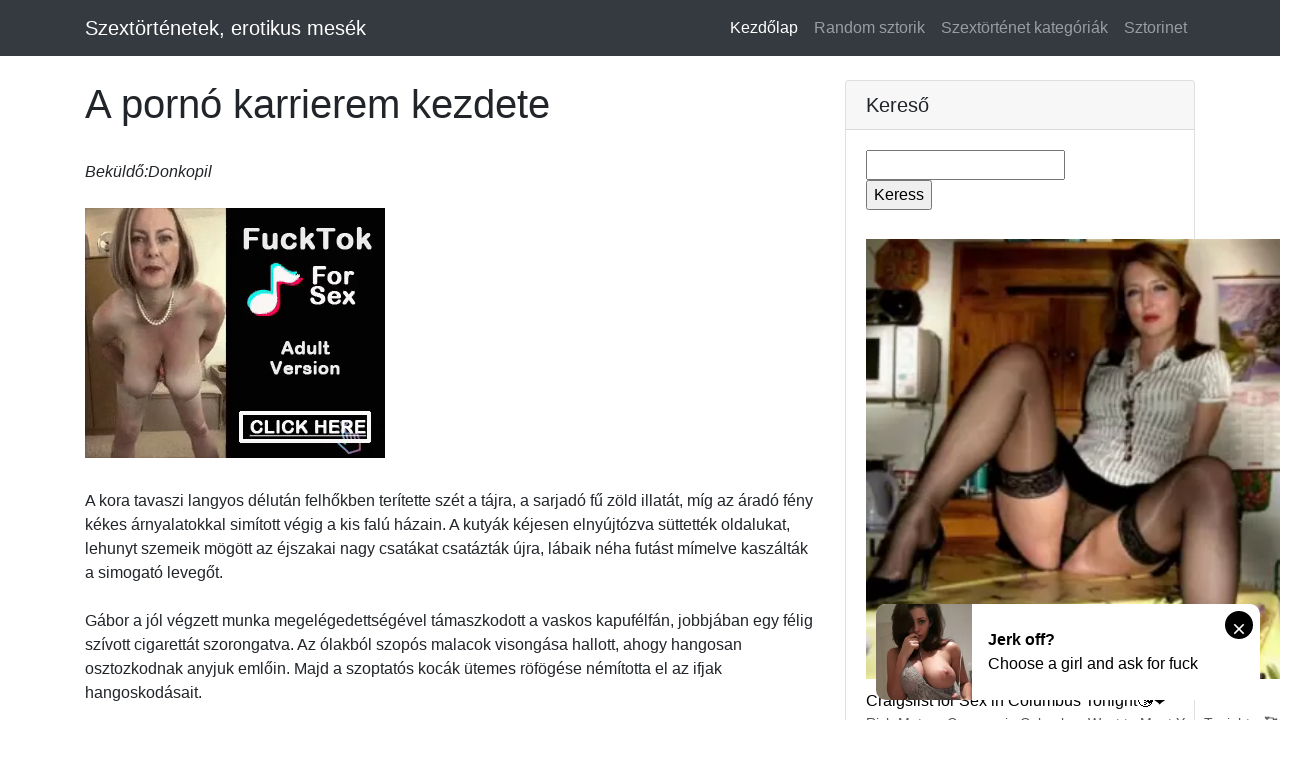

--- FILE ---
content_type: text/html; charset=UTF-8
request_url: https://szextortenetek.top/index.php?s=szex&k=782&sor=
body_size: 27344
content:

<!DOCTYPE html>
<html lang="hu">

<head>
 
 

  <head>

<meta http-equiv="Content-Type" content="text/html; charset=UTF-8" />
<meta http-equiv="Content-Language" content="hu"/> <meta name="age" content="18">
<meta name="description" content="A legjobb és legvadabb szex történetek a mobilodra. XXX sztorik, és erotika."/>
<meta name="keywords" content="történetek,szex,mellesleg,xxx,pornó,szex,adult,18+"/>
 <meta name="viewport" content="width=device-width, initial-scale=1, shrink-to-fit=no">
   <link href="css/age-verification.css" rel="stylesheet">
<link rel="icon"  type="image/png"  href="myicon.png" />
 <title>A pornó karrierem kezdete | Szex történetek</title>
  <!-- Bootstrap core CSS -->
  <link href="vendor/bootstrap/css/bootstrap.min.css" rel="stylesheet">

  <!-- Custom styles for this template -->
  <link href="css/blog-post.css" rel="stylesheet">

</head>

<body>

  <!-- Navigation -->
  <nav class="navbar navbar-expand-lg navbar-dark bg-dark fixed-top">
    <div class="container">
      <a class="navbar-brand" href="index.php">Szextörténetek, erotikus mesék</a>
      <button class="navbar-toggler" type="button" data-toggle="collapse" data-target="#navbarResponsive" aria-controls="navbarResponsive" aria-expanded="false" aria-label="Toggle navigation">
        <span class="navbar-toggler-icon"></span>
      </button>
      <div class="collapse navbar-collapse" id="navbarResponsive">
        <ul class="navbar-nav ml-auto">
          <li class="nav-item active">
            <a class="nav-link" href="index.php">Kezdőlap
              <span class="sr-only">(current)</span>
            </a>
          </li>
          <li class="nav-item">
            <a class="nav-link" href="index.php?s=eh">Random sztorik</a>
          </li>
          <li class="nav-item">
            <a class="nav-link" href="index.php?s=tag">Szextörténet kategóriák</a>
          </li>
          <li class="nav-item">
            <a class="nav-link" href="https://sztorinet.hu">Sztorinet</a>
          </li>
        </ul>
      </div>
    </div>
  </nav>

  <!-- Page Content -->
  <div class="container">

    <div class="row">

      <!-- Post Content Column -->
      <div class="col-lg-8">

   <br>      <h1>A pornó karrierem kezdete</h1><br><i>Beküldő:Donkopil</i><br>  <br><script type="text/javascript">
var ad_idzone = "2531439",
	 ad_width = "300",
	 ad_height = "250";
</script>
<script type="text/javascript" src="https://ads.exosrv.com/ads.js"></script>
<noscript><a href="https://main.exosrv.com/img-click.php?idzone=2531439" target="_blank"><img src="https://syndication.exosrv.com/ads-iframe-display.php?idzone=2531439&output=img&type=300x250" width="300" height="250"></a></noscript><br>  <br>A kora tavaszi langyos délután felhőkben terítette szét a tájra, a sarjadó fű zöld illatát, míg az áradó fény kékes árnyalatokkal simított végig a kis falú házain. A kutyák kéjesen elnyújtózva süttették oldalukat, lehunyt szemeik mögött az éjszakai nagy csatákat csatázták újra, lábaik néha futást mímelve kaszálták a simogató levegőt.<br />
<br />
Gábor a jól végzett munka megelégedettségével támaszkodott a vaskos kapufélfán, jobbjában egy félig szívott cigarettát szorongatva. Az ólakból szopós malacok visongása hallott, ahogy hangosan osztozkodnak anyjuk emlőin. Majd a szoptatós kocák ütemes röfögése némította el az ifjak hangoskodásait.<br />
<br />
Tizenkét koca szoptatott egyszerre.<br />
<br />
A farm többi épületében is nyugodtan, jóllakottan feküdtek az állatok a friss, jó szagú alomban.<br />
<br />
A férfit kellemes érzés töltötte el ezen a délutánon. Állatai, mind szépen, egészségben gyarapodnak, a tavasz már visszavonhatatlanul birtokba vette a természetet. Jól érezte magát, amióta megszabadult attól a rettenetes asszonytól, aki szívta a vérét, akinek soha semmi nem volt elég jó, aki ? talán ? még soha életében nem volt igazán szerelmes, akivel még ágyba bújni sem volt felhőtlen öröm, már ha néha-néha sor is került rá.<br />
<br />
Azóta magányosan élt. Ha nagyon ?olyanja volt?, be-becsalt magához egy-egy falubeli lányt, de szeretni elfelejtett, elfelejtette vele az az asszony. Már túl volt a negyvenedik születésnapján is. Meg sem ünnepelte.<br />
<br />
- Mi ezen az ünnepelni való? ? kérdezett vissza, ha valaki netán erre terelte a szót.<br />
<br />
Gábor nem volt kimondottan szép férfi, de ha belenézett egy szerelemre éhes nő szemébe, akkor az, ebből a tekintetből érezhette, hogy tőle gyengédségre, őszinteségre számíthat. Csodálkozott is rajta jó néhányszor, hogy fiatal korában mennyit kellett küzdenie, mire egy lány beengedte a lábai közé, manapság meg, majdnem hogy kedvére válogathat a lányok és az asszonyok legtöbbjében.<br />
<br />
Gábor mélán bámult végig a földes úton, amely csak a kocsik vágta csapákkal jelezte ezen mivoltát, és a néhány, kis parasztházat megkerülve úgy fordult a távoli domb felé, mintha csak egy, hazafelé ballagtában fütyörésző kondásgyerek volna. Ritka erre a sétálgató ember. Még ritkább az a jelenség, ami a férfi tekintetét az út északi vége felé vonzotta. Oda, ahol az utolsó aszfaltos utcából leválik ez a faluvégi dűlő, amely a farm előtt végigbaktatva, odébb már csak két aprócska házat talál.<br />
<br />
A távolban egy bakfis-lány nyúlánk alakja készült előrajzolódni. Egy idegené, akit még nem látott erre, és aki egykedvű, poroszkáló tempóban lépegetett, lassan közeledve.<br />
<br />
Gábor egy utolsót szippantott a cigarettáján, hogy teljes zavartalanságban figyelhesse a közeledőt.<br />
<br />
A lány sudár alakját éj-fekete haj övezte, amelyet nem kötött fel, mint ahogy afféle bakfisok szokták, hanem lazán hagyta a válla mögé ereszkedni. Iskolatáskát cipelt a hátán, amolyan barna műbőrt, és gyermeki mosollyal mosolygott. Ártatlan, nagy szemekkel nézett Gáborra, ahogy elment mellette szótlanul, egy makulát sem megszeppenve a férfi nézésétől, pedig az le nem vette róla a tekintetét, hanem inkább, pár lépés után, pajkosan visszafordulva a rá bámuló szemek közé nevetett. Sugárzott az arca, ahogy szép ívű ajkai szétfutottak hibátlan fogsora elöl és barna, nagy szemei is kuncogtak a meghökkent férfi láttán.<br />
<br />
Gábor torkában elakadt a megkezdett nyelés, mert ez a mozdulat egyáltalán nem egy iskolás kislány gesztusa volt. Ebből a mozdulatból, ebből a nevetésből sütött a kihívás, egy nő incselkedő kihívása.<br />
<br />
Az odaforduló test domborodó vonalai, a vállak takarásából előbújó asszonyosan telt mellek sziluettje és a gátlásoktól mentesen kibuggyanó kacagás izzott az erotikától.<br />
<br />
A férfi nem tudott szabadulni az élménytől, lecövekelve bámult a lány után. Tekintetével kísérte minden mozdulatát.<br />
<br />
A tünemény befordulva az utolsó ház kapuján még egyszer visszanézett, aztán eltűnt a hajlékot övező bokrok takarásában.<br />
<br />
A férfi magára maradt az élményével.<br />
<br />
Ki ez a lány? Honnan került ide a semmiből? Hány éves? Talán 15? Még iskolába jár, talán nyolcadikos lehet? ? sorjáztak agyában a kérdések, és nem mert arra gondolni, amit érzett. Nem mert arra a vágyra gondolni, ami megérintette, amikor a lány olyan incselkedően visszanevetett rá.<br />
<br />
II.<br />
<br />
Másnap reggelre sikerült magától elhessegetni a lány látásának félelmes gondolatokat ébresztő élményét.<br />
<br />
Aznap különös gondossággal tette a dolgát. A vályúkat a szokásosnál is tisztábbra mosta, az etetésnél még gondosabban ügyelt, hogy minden szoptatós koca az őt megillető adagot kapja. Mégis nyugtalankodni kezdett, mikor a déli harangszó kondulásai végigfutottak a falu házai közt, ki a kis utcákon a mezőre és szétterültek a távolban kéklő erdő fölött.<br />
<br />
Ahogy kúszott előre a délután, úgy nőtt lelkében a zaklatottság. Mind gyakrabban tekintgetett ki az útra, nem jár-e arra valaki, nem ismétlődik-e meg a tegnapi álom. Annyira lehetetlennek, hihetetlennek és távolinak tűnt ez a tegnapi jelenés, hogy nem is lehetett valóságnak gondolni.<br />
<br />
- Talán az utolsó házban lakó idős házaspár unokája lehet. Pár napra jöhetett látogatóba. De miért volt rajta az iskolatáska?<br />
<br />
Nem állt össze a kép!<br />
<br />
- Nem is szép ez a lány!- gondolta azután.<br />
<br />
- Igen! Talán az arca nem olyan, amire azt szoktuk mondani, hogy szép, de a szeme, az ajkai, a tekintete, az alakja, a mozdulatai. És az a nevetés! Igen! Az a nevetés, ami egy szempillantás alatt ártatlan kislányból érett nővé varázsolta és izzó erotikával töltötte meg az egész lényét. Ez olyan meghökkentő varázslat volt a férfi számára, mintha a szemei előtt egy hófehér liliom, izzó, vörös rózsává változott volna.<br />
<br />
Ahogy telt az idő és a lány alakja csak nem tűnt fel az út fordulójában, Gábor háborgó gondolatai úgy csillapultak, úgy kezdték mind inkább, a tegnapi jelenést az álmok birodalmaként értékelni.<br />
<br />
A megszokott rend szerint tette a dolgát és csak akkor pillantott az út felé, ha munkája közben az egyik épületből, valamelyik másikba kellett átmennie.<br />
<br />
Ám, amikor éppen a vemhes kocák szállásáról lépett az udvarra és tekintete önkéntelenül is az út felé tévedt, meglátta a lányt, amint éppen az ólak előtt megy el.<br />
<br />
Tekintetük nem találkozott. Mire Gábor kisietett a kapuig, hogy az istállóépületek takarásából kiláthasson az utcára, már csak egy perce maradt, míg a távolodó alak el nem tűnt a bokrok zöldje mögött.<br />
<br />
Aztán így teltek a napok, hetek, sőt már a hónapok, mire a május hava is majdnem betelt, hogy minden nap várta a lányt. Nézték egymást és mosolyogtak egyetlen szó nélkül.<br />
<br />
A férfinak kellemes volt ez az érzés, ez a mindennapi szótlan találkozás, ennek a bájos lánynak a látványa, a mosolya. Hisz? meglett férfi volt már, nem álmodozhatott komolyan ilyen kislányok szerelméről. Ezt tudva, nem is szólította meg. Megelégedett annyival, hogy dolga végeztével, délutánonként elgyönyörködött a lány látványában. Minden nap kapott egy biztató mosolyt, egy kedves, simogató tekintetet.<br />
<br />
Nem mert és nem is akart többet, hiszen tökéletesen tisztában volt vele, hogy mind az erkölcs, mind a törvény elítélné, ha közeledne.<br />
<br />
A mindennapi, szótlan találkozások, mégis valami borzongatóan izgalmas érzéssel töltötték el. Ezt nem tudná szerelemnek nevezni, mert nem olyan volt, mint amikor egy-egy asszonyt szeretett. A túláradó szeretet és a féltés inkább betöltötte a gondolatait, mint a vágy.<br />
<br />
Piszkosnak is érezte magát néha kissé, amikor előfordult, hogy a lány mosolyára, bizony vér tódult az alsótestébe. Elképzelni sem tudta volna, hogy e mögött a szűzi, ártatlan mosoly mögött ugyan olyan buja vágy is lehet, mint amit maga is érez néha, amikor a tekintetük összetalálkozik.<br />
<br />
Biztos volt benne, hogy ez a viselkedés, a lány részéről csak ártatlan, kis játék, amolyan szárnypróbálgatás, és valójában fogalma sem lehet, hogy mit is válthat ki mindez a férfiból.<br />
<br />
Meg volt győződve róla, hogy a lány semmit sem érez abból az erotikus feszültségből, ami köztük kialakult, és őt magát kínozza.<br />
<br />
Úgy gondolta, hogy ezt, mind csak az ő túlfűtött érzései magyarázzák bele azokba a felejthetetlen kacajokba, amik valószínűleg nem is kihívó kacérkodásként röpültek feléje, hanem csak egy ártatlan kislány nőiességének önkéntelen, szándékolatlan feltörései.<br />
<br />
III.<br />
<br />
Valószínűleg még hosszú ideig maradtak volna ennyiben a dolgok, ha éppen nem keresik meg Gábort egy új szerződéssel, amely teljesítéséhez azonnal új férőhelyet kellett keresnie, és ha ezt nem éppen a lány nagyszüleinek szomszédságában sikerült volna bérelnie. De így alakult, és már pár nap múlva minden reggel-este egy-egy félórát kellett az új bérleményben elhelyezett állatainak az ellátására fordítania.<br />
<br />
Már az első este is látta a lányt, amint a baromfiudvarban tüsténkedett. Most hallotta meg először a hangját, amint a tyúkokat tessékelte be az ólba. Ez a hang, a férfi amúgy is felbolydult érzékeire elemi erővel hatott, ekkor érezte először, hogy szerelmes. Ezt a hangot a szeplőtelen ártatlanság és a buja erotika, valami meghatározhatatlanul felkavaró elegyeként érzékelte. Olyan bódító volt, mint azok a kihívó kacagások.<br />
<br />
Másnap szándékosan úgy időzítette a dolgait, hogy ő is akkor tegyen-vegyen valamit az udvar hátsó részében, amikor a lány is a baromfiak ellátásával foglalatoskodik.<br />
<br />
Beszélgetést kezdeményezni, ugyan nem mert, de szeme sarkából figyelte, mit tesz ez a tündér, ha meglátja őt.<br />
<br />
Amint a lány felnézett, és felismerte, hogy kit is lát a szomszéd udvarban, egyáltalán nem jött zavarba, hanem hangos csókolomot köszönt a kerítésen át, a nála huszonöt évvel idősebb férfinek.<br />
<br />
- Szia! Hát? Azért nem kellene csókolomot köszönnöd ? válaszolt Gábor.<br />
<br />
- Hát, mit? ? jött azonnal a nyílt kérdés.<br />
<br />
- Nem tudom. Talán jó napot, vagy most már inkább jó estét, de nyugodtan mondhatod azt is, hogy szia, hiszen régóta ismerjük már egymást.<br />
<br />
- Igen! Én sok mindent tudok magáról, de maga nagyon keveset tud rólam. Talán még a nevemet sem tudja!<br />
<br />
- Igazad van! Tényleg nem tudom. Hogy hívnak?<br />
<br />
- Erika.<br />
<br />
- Engem Gábornak.<br />
<br />
- Tudom! ? válaszolta a lány, miközben kis kapájával munkát mímelve közeledett a kerítés felé, amely mögött Gábor ugyancsak munkát mímelve éppen azzal foglalatoskodott, hogy egy zsák tápot két zsákba osszon szét.<br />
<br />
- És hogy-hogy itt laksz? Régebben soha sem láttalak. ? fordult a férfi a lány felé, aki már egészen a kerítésig ért a kapálással.<br />
<br />
- Elváltak a szüleim és hazaköltöztünk a Mamáékhoz. Anyám a Nénéméknél lakik, mert a Papámmal is összeveszett, de én maradtam náluk. Már március óta ide járok suliba. - válaszolta őszinte, csengő hangon, de a kerítés mellől nem mozdult.<br />
<br />
Ekkor már Gábor is félbehagyta a munkáját és közelebb lépett a lányhoz.<br />
<br />
- Hányadikos vagy? ? kérdezte.<br />
<br />
- Nyolcadikos, de év vesztes. Nemsokára lesz a tizenhatodik születésnapom. - hangzott a felvilágosítás, olyan részletekre is kitérve, amik ugyan a kérdésben nem foglaltattak benne, de a válaszoló fontosnak gondolta mihamarabb tudatni.<br />
<br />
Gáborban bujkált a kisördög, hogy kiugrassza a nyulat a bokorból és feltette a kérdést:<br />
<br />
- És a fiúkkal hogy állsz?<br />
<br />
- Sajnos, sehogy. Még csak nem is csókolóztam, pedig épp? ideje lenne már. ? hangzott mellbevágóan őszintén, megint csak jóval bővebbre véve a választ, mint azt a kérdés indokolta volna.<br />
<br />
Félnótásnak kellett volna lenni, hogy valaki ne olvassa ki a mondatok mögül a leplezetlen felszólítást. De Gábor nem volt félnótás, bizony ki is kiolvasta. Meg is dermedt tőle. Arcába tolult a vér és tombolt agyában a vágy és az ész harca. Hangtalanul nyögött, lábai remegni kezdtek, ahogy alig hallhatóan kipréselte ajkai között a szavakat:<br />
<br />
- Én, megtaníthatlak, ha akarod.<br />
<br />
- Hát persze! Az jó lenne! ? vágta rá a lány olyan természetes egyszerűséggel, mintha csak rétesből kínálták volna még egy szelettel.<br />
<br />
- Akkor holnap este. Kicsit később, amikor már erősen alkonyodik, itt tudsz lenni? ? kérdezte a férfi, elvágva maga mögött a visszavonulás útját.<br />
<br />
- Itt leszek! ? hangzott a lány szájából az öröm leplezetlenségével odasúgott válasz.<br />
<br />
Ebben a szándékosan halkabbra vett mondatban a szerelmes nő teljes odaadása hevült, olyan őszinte izzással, hogy az szinte összeegyeztethetetlennek tűnt azzal, hogy egy olyan tizenöt éves lány ajkait hagyta el, akinek semmi szerelmi, vagy erotikus tapasztalata nem lehet.<br />
<br />
- Most menj be! Nehogy keressenek! ? zárta le Gábor a beszélgetést, miközben soha ilyen leküzdhetetlen vágyat és soha ilyen leküzdhetetlen zavart nem érzett még életében, mint akkor.<br />
<br />
Talán nem is lelkiismeret furdalás volt az, ami harcolt benne a vágyaival, hiszen egyértelműen úgy érezte, hogy nem lehet a normális szexualitástól eltévelyedett, aki egy ilyen, erotikától és vágytól sugárzó, érett testű lányt kíván, még ha az ilyen fiatal is.<br />
<br />
Mégis elhatározta, hogy megtanítja, ugyan a lányt a pettingre, igyekszik neki minél több izgalmas és élvezetes erotikus élményt szerezni, de a szüzessége tabu marad.<br />
<br />
Lelkiismeretét megnyugtatandó úgy gondolta, ? és majdnem biztos, hogy nem is járt messze az igazságtól ? hogy ha ő nem elégíti ki kontrollált és visszafogott módon Erika, láthatóan tomboló érzékiségét, akkor hamar akad majd erre lelkiismeretlen és gátlástalan vállalkozó, akitől sem gyengédséget, sem féltést, sem szeretetet nem várhat ez a végtelenül nyílt, ebből adódóan eléggé kiszolgáltatott lány.<br />
<br />
Még alig ismerte, de már nagyon-nagyon szerelmesnek érezte magát. A szerelmi érzés hadakozott benne a félelemmel. A reális félelemmel. A reális félelemmel attól, hogy ha ebből kapcsolat lesz és kiderül, akkor senki sem fogja megérteni az ő tiszta érzéseit, az indítékait, mindenki undorító, perverz, pedofil alaknak fogja tartani őt. Senki nem veszi tekintetbe a körülményeket, nem számítanak az érzések, hogy a lány már teljesen fejlett nő testileg, lelkileg egyaránt.<br />
<br />
IV.<br />
<br />
Ahogy közeledett a találkozás órája, úgy kerekedett felül a vágy, és tompultak a kínzó kétségek. Délutáni tennivalóit hamar elvégezte, majd alaposan letussolt, hogy frissen érkezhessen erre a különös, első randevúra.<br />
<br />
Kamaszkora óta, vagy talán, még akkor sem érzett ilyen feszültséget, vágyat, izgalmat, félelmet, mint amikor befordult az utolsó sarkon. A gyomra remegett a felfokozott várakozás izgalmától, a gondolatai szerelemmel és mohó vágyakozással ölelték körül az ő fekete hajú, barna szemű, kicsike tündérét.<br />
<br />
Már erős alkonyat volt, mire kerülő úton elért a kert végéig, ahol már várt rá a lány. A suttogó szia-szia után, Erika lágyan hajolt a férfi füléhez és elhaló hangon kérte:<br />
<br />
- Ne nevess ki, ha nagyon ügyetlen leszek!<br />
<br />
- Nem leszel ügyetlen! Három perc múlva úgy fogsz csókolni, mint az álom. ? nyugtatta meg a férfi. - Először tedd azt, amit én, azután pedig, ami jólesik! Nem kell semmi más, mint merni felszabadultan tenni azt, amit kívánsz, ami jólesik.<br />
<br />
- Rendben. ? súgta a lány és szorosan a férfihoz bújva felajánlotta ajkát élete első csókjához.<br />
<br />
Gábor lassan, a pillanatot elnyújtva hajolt rá a felkínált ajkakra. Félig nyitott fogai közt nyelvével kibújva kereste a lány nyelvét, aki jó érzékkel simult bele a játékba. Fogaik összekoccantak és Erika hamar, ingerkedő játékba kezdett pici, jóízű nyelvével. Peregtek a percek és magával ragadta őket a mámor.<br />
<br />
Gábor, ugyan elhatározta, hogy első alkalommal a csóknál tovább nem megy, de a karjai közt mind inkább feltüzesedő női test vonzása, olyan csábító volt, hogy nem állhatta simogatásai során nem csak Erika nyakszirtjét, nyakát, vállait, karcsú derekát, de feszülő és telt melleit is felkeresni. A lány jól érezhetően beleborzongott a férfikéz érintésébe és mellbimbói nekifeszültek a férfi simogató ujjainak. Egész testében remegni kezdett és Gábor bal kezét lefejtette derekáról, majd szelíden, de egyértelmű utalás gyanánt a combjai közé húzta.<br />
<br />
V.<br />
<br />
A szoknya alatt az alig-kis bugyi nem sokáig állta a férfikéz útját. Gábor ujjai gyakorlottan bújtak alá és siklottak végig a nedves kisajkak között.<br />
<br />
Erika lábai meg-megrogytak, teljes testében remegett. Hanyatt ereszkedve a fűbe, magával húzta a férfit.<br />
<br />
Gábor a vágytól remegő idegekkel térdelt elé.<br />
<br />
Az este homályában csak sejteni vélte Erika szétnyílt combjainak vágyakozó rezdüléseit. Lehasalt a felkínált combok közé, félrehúzta a bugyit és odatapadt ajkával. Az üde, jóízű csók mámorítóan tüzelte érzékeit. Eleinte csak lágyan simítgatta nyelvével a lány kisajkait, csiklóját, majd mind mohóbban csókolta, csókolta, és csókolta.<br />
<br />
A lány egy hangot sem hallatott, de lélegzete el-elakadt, és ahogy a férfi kezeivel egyik-egyik combját tartotta, érezte, hogy azokban az izmok külön-külön életre keltek, remegésekkel és meg-megrándulásokkal kísérve a férfi nyelvének eddig még soha nem érzett, gyönyörtől izgalmas útjait.<br />
<br />
Gábor érzékeit tovább tüzelte, hogy Erika csípője is önálló életre kelt, hasa megfeszült, combjai körbeölelték a férfi izgalomtól izzó arcát, majd a túláradó gyönyör hullámaiban úszva satukét szorították a férfi fejét, ráfeszítve így a forró ajkaira a lány kéjtől lüktető ágyékát.<br />
<br />
A lány lélegzete elállt, minden izma megfeszült, szinte belehalt a gyönyörbe. Több mint egy perc is eltelt talán így, mire hatalmas sóhaj szakadt fel a mellkasából, teste, combjai lassan elernyedtek. Gyengéden magára húzta a férfit és ölelte, csókolta, teljes erejével szorította. Csiklandósan odabújt Gábor füléhez és száját szinte a fülkagylóra tapasztva súgta:<br />
<br />
- Köszönöm!<br />
<br />
A férfi meghatódott a nyíltság, ezen újabb önkéntelen megnyilvánulásán, és maga csodálkozott leginkább, hogy nem kellett harcolnia saját gerjedelme ellen, hanem szeretetteljes csókkal tudta útjára bocsátani a lányt. Sőt még siettetni is, hogy túl hosszú elmaradása nehogy gyanút keltsen az otthoniakban.<br />
<br />
A mámorító élmény a földhöz szögezte. Úgy élte át, ezt az elmúlt órát, mint egy hihetetlen csodát, mint egy nemrég még elképzelhetetlen, elérhetetlen álom megvalósulását. Túláradó, meleg szeretet járta át a lelkét, ha a lány odaadó gyengédségére, vágyinak, szinte szemérmetlenül nyílt vállalására gondolt.<br />
<br />
Persze az érzékeit, testét azért teljesen nem csaphatta be, ez a végsőkig kiélezett erotikus feszültség, amit átélt, zsigereiben, idegeiben tovább izzott, vesszeje mereven állt. Követelte a kielégülést.<br />
<br />
Behunyt szemmel nyúlt utána, felidézve ajkai közt a lány izgalmas ízét, az átélt mámor pillanatait, míg az így elérhető gyönyör el nem öntötte a testét és a kéj rándulásai messze spriccelték a vesszejéből feltörő ondót.<br />
<br />
Bódult eufóriában ringatózva ballagott haza.<br />
<br />
Jól és nyugodtan aludt, de az ébredés nem csak az előző napi boldogság mámorát, hanem a dolgok fékezhetetlenné válásától való félelmet is hozta.<br />
<br />
A férfi megrettent, hogy nem fogja tudni a kijelölt keretek között tartani az eseményeket.<br />
<br />
Ezek a félelmek beárnyékolták az örömét.<br />
<br />
Délutánra már annyira felerősödtek az aggodalmai, hogy bármennyire nehezére esett is, úgy döntött, egyelőre nem találkozik a lánnyal, legalább is olyan esti randira nem.<br />
<br />
Azt nem tudta megelőzni, hogy naponta lássák egymást, hiszen munkája rendszeresen a lány közelébe szólította.<br />
<br />
- Egyelőre nem mélyülünk mélyebbre! ? mondogatta magának.<br />
<br />
Megkeresett egy, már több évtizede vásárolt felvilágosító könyvet, ami ? szerinte ? nagyon jól felépítve, alaposan és teljes nyíltsággal mutatja be az erotikát, a férfi és a nő szerepét és lehetőségeit a kölcsönös örömszerzésben. Ezt a könyvet szándékozott maga helyett átadni a lánynak, hogy tanulmányozza, és majd találkoznak, ha az elméleti felkészülésen túl lesz.<br />
<br />
Lassan teltek a napok. Minden este beszélgettek pár szót munka közben. Nem sokára Erika már naponta figyelmeztette a férfit, hogy ő már mindent megtanult a könyvből. Egyik este elárulta a férfinek azt is, hogy régebben is gyakran, de mostanában már minden este csak önkielégítés után tud elaludni, mert az érzékei olyan mértékben uralkodnak rajta, hogy nem képes máshogy lenyugodni.<br />
<br />
Ezt a beismerést sem volt mindennapi egy alig tizenhat éves lány szájából, főleg Erika szájából hallani, akiből egyébként mindenki számára csak a bájos, gyermeki ártatlanság áradt. Csak az ölelés pillanataiban vált igazi nővé.<br />
<br />
Gábor nem ismert még egy olyan fiatal lányt, aki ártatlanabbnak, szűziesebbnek tűnt, mint Erika, de olyan érett nőt sem, aki nála határozottabban vágyott az ölelésre, és aki nála őszintébben, közvetlenebbül fogalmazta volna meg ezt a vágyát, ha kettesben voltak. Ráadásul mind a két énje őszinte volt.<br />
<br />
Gábor nagy megelégedéssel tapasztalta, hogy ez a tulajdonsága nagy tiszteletet váltott ki iránta a környék fiatalsága körében, akik korábban, inkább lerészegített lányok, diszkó utáni, csoportos szopatásáról híresültek el, mintsem a kortársnőik tiszteletéről. Úgy látszott, Erika tabunak számított köreikben. Többen próbáltak közeledni hozzá, kizárólag félénk tisztelettel. Mindenkivel szóba állt, senkit sem küldött el, és mégsem kellett nemet mondania, mert nem mertek tőle olyat kérni, amire nemet kellett volna mondani.<br />
<br />
VI.<br />
<br />
Gábor, önmagát fékezve, Erika teljesen nyílt, őszinte akaratossággal vágyta a folytatást. A következő találkozásukra már egy langyos júniusi estén került sor.<br />
<br />
Mind ketten remegő gyomorral várták a találkozás pillanatát. Most Gábor érkezett hamarabb. Erikáék kertje végében, az illatozó málnabokrok takarásából lesett az udvar felé, amelyre már sűrű hálóját fonta a szürkület. A ház, egyik hátsó ablakán kandikált ki valamicske fény, egy gyenge lámpácska pislákoló fénye.<br />
<br />
Amint felvillant a bejárati ajtó feletti világítás, és nyílott az ajtó, majd kilépett rajta a fiatal lány, fürge, őzike lépteit az udvar dombra hajló vége felé irányítva, a férfiban a szeretet, a szerelem és a vágy érzésének viharai váltották fel a várakozás izgalmát. Örökkévalóságnak tűnt az a fél perc, amíg Erika kiakasztotta a kertkapu riglijét, majd belépve a málnás előterébe, gondosan vissza is zárta, nehogy a nyitva felejtett kapu elárulhassa, hogy merre jár.<br />
<br />
Dobogó szívvel futott a férfi karjaiba, odaadó csókokkal kérve, vágyva a szerelmét. Hónapok óta izzott benne a nővé válás izgalma, a hormonok fékezhetetlen viharai. Nem volt képes fékezni az egész testét elárasztó remegést. Mint, aki a hidegtől reszket, úgy reszketett ő a forróságtól, a szerelem vágyától.<br />
<br />
A málna rendezett sorait övező fűbe heveredtek le. A kora nyári est a málna és a dúsan tenyésző fű vegyes illatával ölelte körbe őket.<br />
<br />
A lány türelmetlenül emelte a popsiját, hogy a férfi lehúzhassa róla a csöppnyi bugyit, ami felett csak egy könnyű hálóinget viselt, majd behunyt szemmel adta át magát a férfi becézgető csókjainak. Gábor élvezettel csókolta, csiklandozta végig a lány egész testét, apró, kis huncut harapásokkal jutalmazva azokat az önkéntelen mozdulatait, amelyekkel bele-beleremegett ezekbe a csókokba. Miután több körutazást is tett Erika tarkója és térdei között, meg nem feledkezve az oda és a visszaút során is a lány gyönyörű, telt melleit meglátogatni, picinyke harapásokkal is illetve a kimeredő bimbókat. A lány a várakozás különös izgalmát élte át, amikor a férfi ajkaival kifejezetten a csiklója felé haladt, de az utolsó pillanatban mégiscsak irányt váltottak ezek a csókok, és inkább a combja belső oldalán haladtak tovább. A várakozás annyira felajzotta érzékeit, hogy a nyaka, füle, mellei, combja oly gyönyörrel itták a férfi forró ajkainak simogatását, hogy az már maga volt a mámor.<br />
<br />
A csóközön végtére is a combjai között folytatódott. Erika leplezetlen gyönyörrel élvezte a kényeztetést. A combjai közé hajló férfifejet simogatva emelte a csípőjét, rátapasztva ágyékát a csókoló ajkakra.<br />
<br />
Egyikőjük sem érezte ezeket a pillanatokat bűnösnek, vagy szégyellni valónak, sokkal inkább felemelőnek, mindkettejük életét kiteljesítőnek. Az adás, az odaadás felemelő érzése hatotta át az erotika élvezetének izgalmát.<br />
<br />
A lány teste mind sűrűbb remegésekkel jelezte a gyönyör kiteljesedését, majd a csúcspont görcsébe feszült, combjaival szorosan átfonva a férfi fejét, csípőjét megemelve, felsőtestét hátrafeszítve, elakadó lélegzettel adta át magát a pillanatnak.<br />
<br />
Erika egész testében szétáradt a gyönyör lüktetése, egy különleges, megfoghatatlan és csodálatos mámorvilágba repítve a lelkét is.<br />
<br />
Ahogy testében a borzongató mámor hullámai lecsendesedtek, forró szerelemmel húzta magához a férfit és szótlan ölelésben összefonódva itták az élet ritka, boldog perceit.<br />
<br />
- Én is akarom neked! ? súgta a férfi fülébe ellentmondást nem tűrő határozottsággal, a már korábban elhatározott szándékát.<br />
<br />
- Biztosan akarod? ? kérdezett vissza a férfi, nem ismerve még igazán a lány azon tulajdonságát, hogy mennyire határozott, és amit akar, azt nagyon akarja, szinte soha sincsenek kételyei.<br />
<br />
- Hát, persze! ? vágta rá azonnal. Hangjából érződött a huncut mosoly, még ha arcát, azt est árnyai leplezték is szerelmese elől. Finoman kibontakozott az ölelésből és lecsúszott a férfi ágyékához.<br />
<br />
Határozott mozdulatokkal gombolta ki azokat a gombokat, amelyek elállták szándékának útját. Gábor számára átforrósodott a levegő, érzékei őrjítő táncba kezdtek, ahogy figyelte, vagy inkább csak érezte a lány mozdulatait. Erika nem elégedett meg, pusztán csak a gombok megnyitásával, egészen uralni akarta a terepet.<br />
<br />
- Emeld már meg egy kicsit a feneked! ? szólította fel incselkedve a férfit, látva, hogy az nem fogja fel azonnal, hogy ő most le akarja húzni a nadrágját. Gábor pirulva engedelmeskedett.<br />
<br />
Pirult, hogy ez a csodálatos, pici lány élete első erotikus élményei közben olyan magabiztosan viselkedik, ahogy ő, a sok tapasztalatával sem. Erika az alsónadrágot is combig lehúzta, hogy ne zavarja őt semmi sem a szabad ismerkedésben.<br />
<br />
Igen. Ő meg akart ismerkedni valamivel, amivel erotikus álmai, álmodozásai során gyakran találkozott, de a valóságban csak most jött el a pillanat, hogy megérinthesse. Hogy megeleveníthesse a korábban már számtalanszor átgondolt vágyait, amelyeket soha nem volt szándékában sokáig kordában tartani.<br />
<br />
A hímvessző keménysége izgatóan simult a markába. Kellemes volt érezni az ujjai közt a finom bőr selymességét. Lassan a férfi ágyéka fölé hajolt és szája kis rését tapasztotta a makkra, majd nagyobbra nyitva körbeölelte ajkaival és cirógatta huncut játékokat rögtönözve mozgékony nyelvével. Erős, erotikus izgalmat váltott ki belőle ez a szituáció. A pénisz érzése, íze a szájában soha nem tapasztalt, különös feszültséget gerjesztett. Mind mélyebbre és mélyebbre eresztette ajkai közé Gábor vesszejét. Izgalmát fokozta a tudat, hogy most ő, mint teljes értékű nő gyönyört szerez a szeretett férfinek, ez még inkább lázba hozta, és odaadó szeretettel, szerelemmel töltötte el. Átérezve a férfi gyönyörét maga is mind inkább elmerült az odaadás szerelmi mámorában.<br />
<br />
Különös volt érzékelnie, hogy saját izgalma, szintúgy feszül e-közben, ahogy a férfi is érzi a gyönyör mind egyértelműbb áradását. Mikor jó mélyre nyelte a vesszőt, néha önkéntelen mohósággal összeharapta fogaival a közepe táján, a fájdalom és a kéj közötti leírhatatlan és még soha nem tapasztalt érzését okozva ezzel a férfinek.<br />
<br />
Gábor hiába élt már át számtalan hasonló aktust, ez az érzés, ez az izgalom, ez a mámor, amibe ez a csitri lány belehajszolta, az érzékiség, még be nem járt magaslatait világította meg előtte. Az ágyékából felszakadó gyönyör robbanásszerűen öntötte el a testét, egész valóját kiszakítva a jelenből. Ez az átlényegült valóság, mint egy szuper érzékeny idegszál, amely képes érzékelni, külön-külön a vesszejére tapadó női száj minden apró részletét, a nyelvet, a fogakat, az ajkak apró redőit épp úgy, mint a körülölelő meleg szorítás egészét, majd átível a tér végtelenségébe és az idő örökkévalóságába. És ezen az idegszálon keresztül mindkettejük teste és lelke egymásba áradva terül szét a világmindenség sokadik dimenziójának végtelen tereibe.<br />
<br />
Az együvé olvadás, egy minőségileg új térben és időben, megfoghatatlan érzése volt ez. Erika izgalommal érezte szájában a hímtag lüktetését, majd a szétáradó ondó ismeretlen ízét. Miután, szokásos, realista stílusával nyugtázta magában, hogy:<br />
<br />
- Bizony, ez nem valami jó ízű! ? lenyelte, a még így is izgalmasnak ítélt folyadékot.<br />
<br />
Nem nagyon akarván kiengedni szájából a lassan elernyedő péniszt ? mintha attól kellene félnie, hogy többé nem kaphatja vissza ? csak gyengéd simogatásokkal jelezte szeretetét és megelégedettségét, a ?na, végre ez is megtörtént?- érzést, amely jóleső nyugalommal töltötte el.<br />
<br />
Ahogy Gábor gondolatai visszatértek a valóságba, a túláradó szeretet hullámai szinte könnyeket csaltak a szemébe, ahogy gyengéden simogatta az ágyékára tapadt lány dús, hosszú haját. Mikor sikerült gyengéd erőszakkal magához húznia, néhány szerelmes csók után a fülébe súgta:<br />
<br />
- Köszönöm! És nekem, tényleg van is mit köszönnöm! Ez csodálatos volt! És múltkor is inkább nekem kellett volna megköszönnöm, hogy bízol bennem, hogy közel engedsz magadhoz.<br />
<br />
- Á! Dehogy! ? ellenkezett olyan bölcs realizmussal, ami inkább egy élemedett tudósra, mint egy fiatal lányra lehetne jellemző: - Szerinted kinek értékesebb egy tál finom étel? Aki a megszokott hétköznapi ebédjét eszi, vagy a kiéhezettnek, akinek korábban csak álmaiban jutottak ízletes falatok?<br />
<br />
- Nekem ilyen ízletes falatok, mint te még álmaimban sem jutottak! ? vágott vissza a férfi incselkedve, hiszen be kellet látnia, hogy a kérdés valóban eldönthetetlen.<br />
<br />
Hogy melyik álláspontot vesszük igaznak, az valóban csak nézőpont kérdése. Nem túl sok időt tölthettek együtt a szerelmes megelégedettség bágyadt nyugalmában, még ha mindketten úgy érezték is, hogy most lenne jó, ha megállna az idő. Így, ebben az ölelésben milyen mesebeli boldogság volna eltölteni akár az egész életet is.<br />
<br />
Gábor kötelező józansága kénytelen-kelletlen figyelmeztette a lányt, nem kereshetik- e, ha ilyen soká elvan.<br />
<br />
- Jaj! Igen! Megyek. ? zuhant Erika tudatába a szürke, hétköznapi világ nyűgös kényszere.<br />
<br />
- Csoda, hogy még nem kiabált a papám! - konstatálta.<br />
<br />
- Mit mondtál, hová mész?<br />
<br />
- WC- re. - hangzott az egyszerű válasz. ?Hivatalosan? erős hasmenésem van. Délután már kétszer ültem háromnegyed órát a WC- n, hogy most este se legyen feltűnő.<br />
<br />
- Ej, de rafkós vagy te lány! ? tört ki Gáborból a csodálkozás.<br />
<br />
Most már végképp meggyőzöttnek érezte magát, hogy igazi nővel van dolga. Aki ilyen alaposan átgondolt konspirációra képes, egy lopott légyott megszervezése érdekében, az már nem egy kis szeleburdi kamasz.<br />
<br />
- De most már menj, mert tényleg lebukunk! ? noszogatta a férfi, sűrű puszikat hintve a nyakára, arcára, szemére, végül egy utolsót az orra hegyére is. Majd hosszan nézte a lány alakját, ahogy az, a bejárati lámpa gyenge, sárga fényétől kísérve elindult, és míg a kertkapu akasztójával hosszasan bajlódott, visszatekintve, az éj sűrű homályába vesző férfit kutató szemekkel.<br />
<br />
- Erikaaa?! ? csattant bele a csendes éjszakába a ház felől egy hangos kiáltás.<br />
<br />
- Itt vagyok. Mindjárt megyek, csak nyitva maradt a kertkapu, bezárom ? kiáltott vissza a lány.<br />
<br />
A bejárati lámpa fényében jól kivehető férfialak, láthatóan megnyugodva lépett vissza a házba, maga után becsukva a bejárati ajtó messze nyikorgó szárnyát. A lány pedig egy utolsó csókot intve kilépett a kiskapun, gondosan ráfordította a riglit és ruganyos léptekkel elindult a ház felé. Vissza-visszanézett, de az éj sötétje már eltakarta előle szerelmese alakját, aki pedig tekintetével vágyakozón kísérte minden mozdulatát, míg a ház becsukódó ajtaja végleg meg nem fosztotta még a látványtól is.<br />
<br />
Egy perc és már a bejárat feletti kis fény is kihunyt, csak a tomboló, nagy, szerelmes vihar maradt a férfié, amely túláradó örömmel járta át a lelkét és csordultig szeretettel töltötte a szívét. Olyan erősen markolta ez az érzés, hogy már nem gondolt a félelmeire, már csak nevetséges apróságoknak tűntek előtte a minapi aggodalmai.<br />
<br />
Úgy érezte, még soha nem volt ilyen szerelmes, és ez olyan csodálatos, hogy minden kockázatot megér. Hatalmas terveket szőtt a jövőjükről. A leglehetetlenebb ábrándos álmok is úgy tűntek fel előtte, mint a majdnem valóság, mint, amit csak a szándék kérdése megvalósítaniuk. Órákig császkált az éjszakában, élvezte ezt a ritka és csodálatos érzést, amely elszakítja az ember lelkét a hétköznapi valóság szürkeségétől és a tündérmesék sokkal valódibb világába röpíti. Amerre ment, mindenfelé vad házőrzők csaholása verte fel a kihalt utcák csendjét. Szikrázott felette a langyos, májusi égbolt. Ha felnézett, a csillagok hunyorogva kacsintottak le rá, úgy érezte: beleegyezőn, megbocsájtón, megértően.<br />
<br />
Végül már hajnalra járt, mire benyitotta háza kapuját. Fehér kuvasza szeretettel fogadta a simogatást, majd két-három becéző pofon után illedelmesen lekucorodott az ólja elé, tovább ügyelve az éjszaka neszeit.<br />
<br />
VII.<br />
<br />
Másnap kipihenten ébredt és automatikusan tette a dolgát a megszokott rendben egymásután. A lelkének nagyobb zugában a szerelem mámora édesedett, a kisebben a józan és értelmes ember kérdései fogalmazódtak meg.<br />
<br />
- Hogy lehetek én ilyen őrülten szerelmes ebbe a lányba, amikor még tíz mondatnál többet alig beszéltünk egymással? Hiszen Ő még mit sem tudhat a világról! Bizonyára fogalma sincs, hogy kik azok a francia impresszionisták, vagy voltak-e ilyenek egyáltalán. Hogy érthetné Adyt, vagy a ?Hetedik Ecloga?- t? Neki egy opera biztosan nem több valami borzasztó nyivákolásnál. És mégis! Miért érzem úgy, hogy iszonyúan fontos és értékes ember? Lehet, hogy mindez csak az evolúció által ránk kényszerített biológiai szükségszerűség. Csak a hormonok játéka? Ennyire felülírhat mindent a szexuális ösztön?<br />
<br />
Válaszokat, értelmes válaszokat nem sikerült találnia. Persze, mi tudjuk, hogy szerelmes embertől nem is várhatjuk el, hogy meg tudja magyarázni, hogy miért érzi azt, amit érez. Talán ez, a szerelem egyik nagy varázsa, a titokzatosság, a megmagyarázhatatlanság, a kiismerhetetlenség. Hogy miért, vagy miért nem? Ilyen kérdéseket még megfogalmazni sem érdemes, mert ebben a dimenzióban ezek megválaszolhatatlanok. Gábor is erre a következtetésre jutott. Belátta, nem tehet mást, mint lubickol ebben a gyönyörű érzésben, amíg lehet, aztán az élet amúgy is megteszi a magáét, vagy így, vagy úgy.<br />
<br />
Elhatározta, hogy igyekszik a lehetőségekhez képest józan maradni, a lány érdekeit akár még Ő maga ellenére is képviselni és védeni. Nem érezné jól magát, ha nem így tenne.<br />
<br />
Délután találkoztak a kerítés két oldalán. Szótalanul nézegették egymást, mert Erika mamája is tett-vett a jószágok körül.<br />
<br />
Egy-két lopott, szerelmes pillantást válthattak csupán, a lánynak hamarosan be kellett mennie.<br />
<br />
Gábor hiába nyújtotta a teendőit kétszeresére, hiába leskelődött állandóan a szomszéd telek felé, szerelmese nem jött ki már többé. Végül, csak az alkony vetett véget a várakozásnak, amikor szomorú, nehéz szívvel hazaindult.<br />
<br />
Sokkal több szerencsével járt másnap, amikor sikerült beszélniük. Erika elmondta, hogy rokonokhoz mentek tegnap, ahol a jövő hét végén lakodalom lesz. Amikor elmentek a kapu előtt, hiába akarta a férfit figyelmeztetni, hogy ne várja, mert ő mereven a kert felé kémlelt, éppen háttal állva a távozóknak.<br />
<br />
Beavatta az új tervébe is.<br />
<br />
A lakodalomba menésből ő, majd valamilyen ürüggyel az utolsó pillanatban kivonja magát, és akkor az övék lesz a fél éjszaka.<br />
<br />
- De akkor én már szeretném veled úgy rendesen is csinálni! ? mondta. ? Érted? ? tette hozzá, a férfi kővé fagyott tekintetén megütközve.<br />
<br />
- Érteni értem! De nem lehet, amíg nem töltöd be a tizenhatot.<br />
<br />
- Most mit számít már pár nap? ? akadékoskodott.<br />
<br />
- Mi, pár nap? Pár hónap!<br />
<br />
- Másfél hónap, az negyvenöt nap. Annyit én nem akarok várni!<br />
<br />
- Miért, nem jó neked úgy, ahogyan a múltkor csináltuk. Nem volt jó?<br />
<br />
- De nagyon jó volt. Olyan jó volt, hogy ilyen jó még soha, semmi nem volt az életemben, de az még jobb lehet, és már nem akarok tovább várni. Minden éjjel arról álmodom, hogy megtörténik.<br />
<br />
- Majd megbeszéljük! ? hárította el Gábor a további vitát. Kis, láthatatlan puszit lehelt az ujja hegyére és azt röpítette a kerítésen túlra a lány felé, amikor a közeledő férfit meglátta, aki valószínűleg őt kereste valami üzleti ügyben.<br />
<br />
A következő napok hosszabb-rövidebb beszélgetései mind arról szóltak, hogy fogják-e ?úgy rendesen? is csinálni, vagy nem.<br />
<br />
Erika hajthatatlannak bizonyult. Gábor képtelen volt kereken nemet mondani. Ezernyi indokot hozott fel mindhiába.<br />
<br />
- Hiszen úgy sem tudja meg senki! ? volt a visszatérő ellenérv.<br />
<br />
Végül semmiben sem egyeztek meg, mígnem eljött a várva várt nap, egy júniusi szombat. A környék nagy málnásainak illata telítette a langyos, nyári est levegőjét. Gábor hangosan dobogó szívvel vágott át az ösvényen, amely a lankás dombon keresztül Erikáék málnásához vezetett. A tücskök és a békák adták az est hangjait, csak ritkán vakkantott bele a távolban egy-egy kutya a szerenád basszusaként. Néha egy-egy denevér suhant szúnyog után kutatva át a beálló éjszakát.<br />
<br />
A férfi jobban izgult, mint annak idején az első csókja előtt. Kalimpáló szívvel, összeszorult gyomorral és remegő lábakkal állt meg az utolsó málnatövet követő szilvafa törzsénél.<br />
<br />
Nem kellet sokat várnia. Hamarosan nyílt a ház ajtaja és a felkelő hold sugaránál jól kivehető volt szerelmese sudár, kecses alakja, amint kilép az udvarra és a kert felé fordulva sietős léptekkel megindul az enyhe kaptatón a férfi felé.<br />
<br />
VIII.<br />
<br />
- Szia! Mind elmentek. Hajnal előtt nem jönnek haza, de éjfél, egy óra előtt, biztosan nem. Éjfélig teljesen nyugodtan lehetünk. - hadarta kissé lihegve, talán az izgalomtól, talán, mert olyan nagyon sietett a dombra szerelmese karjaiba.<br />
<br />
Teljes testében remegett, ahogyan szorosan magához ölelte a férfit, mint aki nagyon fázik, pedig csak az izgalom, a várakozás izgalma feszítette a lelkét. Két kezébe vette a férfi arcát, kissé hátrébb hajolt, ahogyan kibontakozott a csókból, és élesen a szemébe nézve kérdezte:<br />
<br />
- Szeretsz te engem?<br />
<br />
- Hát persze, hogy szeretlek!<br />
<br />
- De szeretsz-e nagyon?<br />
<br />
- Nagyon szeretlek!<br />
<br />
- Akkor megteszed, amire kérlek!<br />
<br />
- Ez nem azon múlik, hogy szeretlek-e vagy nem. Már ezerszer elmagyaráztam. Sőt leginkább azért erősködöm, mert nagyon, de nagyon szeretlek, és nem vagyok biztos benne, hogy jót teszek-e neked vele, még ha te annyira akarod is.<br />
<br />
- És egy hónap múlva már jót tennél, mit számít az az egy hónap?<br />
<br />
- Nem tudom!<br />
<br />
- Én tudom! Most tennél jót, ha igazán, igazán szeretnél. Én már nem tudok aludni, mert nem tudok másra gondolni. Amíg nem találkoztunk, a héten, minden este olyan álmok gyötörtek, hogy ?azt? csináljuk, és te nem voltál itt. Nekem, magamnak kellett simogatnom magam, hogy végre lenyugodjak és aludni tudjak. Kérlek, tegyük meg! Soha, senki sem fogja megtudni! ? fakadt ki végtére is és magához szorította a férfit és mohón könyörgőn csókolta, lehúzta a fűbe és gombolni kezdte a nadrágját.<br />
<br />
Gáborban a vágy és az elhatározásának szigora harcolt. Izgalmában képtelen volt józan mérlegelésre. Engedelmesen kibújt a nadrágból és majdnem kuncognia kellet, amíg a lány a teljesen merev hímvesszőjével bajlódott, ami miatt csak nagy üggyel-bajjal tudta lecibálni róla az alsót. De nem a szokásos koreográfia következett, mert Erika melléhúzódott és fektében a fülébe súgta:<br />
<br />
- Feküdj rám!<br />
<br />
Gábornak egy mentő ötlete támadt, hogy úgy mond igent, hogy annak lehetőleg nem legyen a vége.<br />
<br />
- Nem tehetem. De itt vagyok és megengedem, hogy te azt csinálj, amit akarsz, de én nem veszek részt benne. ? Súgta vissza abban bízva, hogy ezzel az ajánlattal nem fog tudni mit kezdeni a lány.<br />
<br />
Nagyot tévedett, mert csak arra a pillanatra tudta tanácstalanságra kényszeríteni kedvesét, míg felült és hátát a mellettük lévő szilvafa törzsének támasztotta, és durcáskodott, mint a pöttöm lányok szoktak, ha nem kapnak meg valami nagyon áhított dolgot, de már egy perc múlva felállt, átvetette lábát a férfi csípője fölött, egy mozdulattal kibújt a rövidke hálóingből, majd leguggolt és kezével igazítva, irányítva a péniszt hüvelyébe, ráereszkedett.<br />
<br />
Gábor minden érzéke pattanásig feszült érezvén, ahogy makkja behatol a szűk punciba, ahogyan Erika határozottsága kissé meginog, amikor a hüvelybemenet szoros izomzatát szétfeszítve csúszik mind feljebb és feljebb. A határozott beleereszkedő mozdulat pillanatra megszakadt, amikor a lány érezte, hogy a hímvessző nagyon feszíti. De vágya és elszántsága nagyobb volt annál, hogy fájdalomként értékelje teste ezt az érzést. Inkább izgalmasnak, kéjesnek, mint fájdalmasnak ítélte meg. Nem is habozott sokáig, hanem elernyesztve combja izmait hagyta, hogy ágyéka szorosan a férfiéhoz simuljon és így a hímvessző teljes egészében hüvelye fogja lehessen.<br />
<br />
Ezt az érzést élte már át annyiszor gondolatban, magányos vágyakozásaiban, az önkielégítés perceiben, ez az, amire már olyan régóta vágyott! Ez az, amire fékezhetetlen ösztönei, a hormonjai már türtőztethetetlenül sarkalták.<br />
<br />
De volt még valami korábbi álmaiban, ami most hiányzott. Valami perverz vágy arra, hogy a teljes odaadást, a kiszolgáltatottság érzését is átélje. Hogy érezze az őt magáévá tevő férfitest ellenállhatatlan erejét, a testére nehezedő súlyát. Erre az érzésre való vágyakozás minden erotikus álmodozásában szerepelt. Egyik lényege lett volna a szeretkezésnek. És ezt, ez a férfi nem akarta megadni neki. Nem kezdett el bosszankodni ezen, hanem élvezte azt, amit megkapott.<br />
<br />
Első pillanatokban kissé tanácstalanul ült a férfin lovagolva, hiszen nagyon feszítette hüvelyét a férfi vesszeje. Nem tudta eldönteni, hogy ez most vajon fáj-e, vagy inkább izgalmas, kéjes érzés.<br />
<br />
Gábor sejtve a benne felmerült kérdéseket, nyugtatta:<br />
<br />
- Most ne mozogj egy darabig! Engedd el az izmaidat, lazíts. Egy perc múlva már nem fog feszíteni. Furcsa még a puncidnak ez a helyzet, ha el tudod ernyeszteni az izmaidat, akkor hamar megszokja és nem fog ellenállni.<br />
<br />
Erika igyekezett eleget tenni a tanácsnak és gondolatban sorra véve a combja, ágyéka, hasa izmait, ellenőrizte, hogy elég lazák-e. Csak így, külön erre koncentrálva tudatosult benne, hogy bizony nem. Hogy akaratlanul is feszíti ágyéka izmait.<br />
<br />
Ahogy sorra véve ellazította valamennyit, úgy szűnt meg a feszítés érzete és alakult át a kellemes és izgalmas ?végre bennem van!?- érzéssé, ami újra izgalommal, vágyakozással és várakozással töltötte el. Az elméletben már jól begyakorolt mozdulatokkal kezdte ringatni csípőjét és el-elemelkedett a férfi ágyékától, arra kényszerítve a hímvesszőt, hogy izgalmas utakat tegyen a hüvelyében ki-be csúszkálva, előre-hátra meg-megfeszülve. Ezek a mozdulatok hamar újra felkorbácsolták érzékeit és mind kellemesebb érzések kerítették hatalmukba az izgalomtól remegő ölét.<br />
<br />
Gábor számára ez a helyzet nem csak a szeretett lány gyönyörű testének az élvezetét jelentette, hanem egy különös, szinte perverz izgalmat is, amit az ember a tiltott gyümölcs leszakításakor érez, amit Éva érezhetett a Paradicsomban, amikor mindent kockára tett egy harapás almáért.<br />
<br />
És élvezte a különös helyzetet is, hogy lám egy pár perce még szűz lány, lovagol az ágyékán és mennyire átéli a mámort. Egész teste bele-beleremeg a gyönyörbe, és mint egy gyakorlott asszony úgy mozog, engedve a bő fantáziájának, újabb és újabb mozdulatsorokkal tetézve az izgalmakat.<br />
<br />
A férfi igyekezett fékezni magában a gyönyört, hogy minél későbbre halassza az orgazmust és a lány minél hosszabban élvezhesse élete első igazi szeretkezését, hiszen nem kockáztathatta meg, hogy magja a hüvelybe kerüljön. Ezeken a gyakorlati kérdéseken neki kellett őrködnie, hiszen ez a drága, kicsi lány teljes bizalommal adta magát át neki.<br />
<br />
A langyos nyár eleji este simogatóan ölelte körül őket, és a málnaillatok bebújtak a csókjaik közé, ahogyan összefonódtak egy hosszú ölelésben.<br />
<br />
Erika könyörgőn súgta:<br />
<br />
- Feküdj rám édes! Kérlek!<br />
<br />
Nem lehetett ellenállni, annyira őszinte, annyira mélyről jövő, annyira vággyal teli volt ez a kérés. Gábor gyengéden szorította a lány kemény fenekét, hogy amint megfordulnak, odaszorítsa az ágyékához.<br />
<br />
-Nyújtsd ki a lábad! Kérte.<br />
<br />
Erika azonnal engedelmesen ráhasalt és lábait szorosan a férfiéhoz szorította, miközben ő is ügyelt arra, hogy a mozdulat közben, ami az ágyékában van, az ott is maradjon.<br />
<br />
Egy hemperedéssel meg is fordultak és a férfi felkönyökölt, hogy legalább a felsőteste súlyától mentesítse a lányt.<br />
<br />
Erika azonban nem így képzelte a dolgot, mert azonnal tiltakozott.<br />
<br />
- Ne! Ne! Teljesen! ?szólította fel egyértelműen a férfit.<br />
<br />
- Agyon nyomlak!<br />
<br />
- Dehogy is! Csak gyere! Érezni akarom teljesen! Kérlek!<br />
<br />
Nem volt mit tenni, a férfi teljes súlyával ráereszkedett a törékeny leánytestre. Pedig nem könnyen fogadta el a kérést, hiszen ő kilencven, míg a lány talán még ötven kiló sem volt?<br />
<br />
A történet a szokásos módon ért véget miután 3 évig bujkáltak, sokat szerelmeskedtek, a lány megismerkedett egy fiatal fiúval, aki nagyon szerelmes lett belé.<br />
<br />
Erika Gábort kérdezte, hogy mit tegyen. Gábor persze tudta, hogy nem tehet mást, mint hogy lemond a lányról és útjára engedi.<br />
<br />
Most már két fia van és ő sem él kevesebb gonddal és boldogabban, mint mások, de emlékeiben mindig ott izzik az első három év, amit Gábor karjaiban és a mennyország közelében élt meg.<br><br><a href="index.php?s=szex&amp;k=782&amp;i=like"> Tetszik(67) </a>  |   <a href="index.php?s=szex&amp;k=782&amp;i=dlike"> Nem tetszik(74)    </a><br><br><li><a href="https://milfszexkepek.com" target="_blank">Érett Nők Szex Képei</a> </li><br><br><script type="text/javascript">
var ad_idzone = "2901140",
	 ad_width = "300",
	 ad_height = "250";
</script>
<script type="text/javascript" src="https://ads.exosrv.com/ads.js"></script>
<noscript><a href="https://main.exosrv.com/img-click.php?idzone=2901140" target="_blank"><img src="https://syndication.exosrv.com/ads-iframe-display.php?idzone=2901140&output=img&type=300x250" width="300" height="250"></a></noscript> <br> <h4>Történet Ajánló</h4><strong><a href="index.php?s=szex&amp;k=358&amp;sor=">Meli néni a főnökasszony</a></strong><br><br> Megosztom veletek egy munkahelyi kapcsolatom történetét. Mivel nem szeretnék kellemetlen helyzetbe hozni senkit, ezért megváltoztattam mindenki nevét. Ha esetleg valaki ráismerne a szereplőkre, vagy ....<br><br><strong><a href="index.php?s=szex&amp;k=412&amp;sor=">Családi tini szex</a></strong><br><br>Születésnapi buli után részegen hazaérve! Anya aggodva vetköztetett le! Meg próbált lelket verni belém! Majd másnap ismét meg probálta, ami sikkerel járt<br />
<br />
Janó vagyok! 18 éves szülinapom....<br><br><br><script type="text/javascript">
var ad_idzone = "2901140",
	 ad_width = "300",
	 ad_height = "250";
</script>
<script type="text/javascript" src="https://ads.exosrv.com/ads.js"></script>
<noscript><a href="https://main.exosrv.com/img-click.php?idzone=2901140" target="_blank"><img src="https://syndication.exosrv.com/ads-iframe-display.php?idzone=2901140&output=img&type=300x250" width="300" height="250"></a></noscript><br><strong><a href="index.php?s=szex&amp;k=668&amp;sor=">Koleszos csajok xxx</a></strong><br><br>Pia és Karola lettek az egyetemi szobatársaim. Rengeteget beszéltek a szexről. Mindkettőnek volt barátja és állandóan hallgathattam hogy a fiúk hogyan tapizták őket a könyvtárban a polcok közt vagy ők....<br><br><br><br><script async type="application/javascript" src="https://a.realsrv.com/ad-provider.js"></script> 
 <ins class="adsbyexoclick" data-zoneid="4943866"></ins> 
 <script>(AdProvider = window.AdProvider || []).push({"serve": {}});</script>  <br><br>

        

      

       

      </div>

      <!-- Sidebar Widgets Column -->
      <div class="col-md-4">

        <!-- Search Widget -->
        <div class="card my-4">
          <h5 class="card-header">Kereső</h5>
          <div class="card-body">
            <div class="input-group"> 
              <form action="index.php?s=kat" method="post"><input type="text" name="szex"><br><input type="submit" value="Keress"></form>
              <span class="input-group-append">
              
              </span> <br><br> <br><script async type="application/javascript" src="https://a.realsrv.com/ad-provider.js"></script> 
 <ins class="adsbyexoclick" data-zoneid="4943866"></ins> 
 <script>(AdProvider = window.AdProvider || []).push({"serve": {}});</script>
            </div>
          </div>
        </div>
   <!-- Side Widget -->
        <div class="card my-4">
          <h5 class="card-header">Szex történetek TOP</h5>
          <div class="card-body"> Az itt megjelenő szextörténetek, pornó sztorik csupán az írók fantáziaművei, a valósággal szinte semmilyen esetben nem egyeznek. Az oldal megtekintése <b>csak felnőtteknek ajánlott.</b> 
            <script async type="application/javascript" src="https://a.realsrv.com/ad-provider.js"></script> 
 <ins class="adsbyexoclick" data-zoneid="3428789"></ins> 
 <script>(AdProvider = window.AdProvider || []).push({"serve": {}});</script>
          </div>
        </div>


        <!-- Categories Widget -->
        <div class="card my-4">
          <h5 class="card-header">Ajánló</h5>
          <div class="card-body">
            <div class="row">
              <div class="col-lg-6">
                <ul class="list-unstyled mb-0">
                  <li><a href="index.php?s=szex&amp;k=1069">Hotelben basztuk a nejem közösben</a></li><li><a href="index.php?s=szex&amp;k=1068">Elfojtott exhibicionizmus</a></li><li><a href="index.php?s=szex&amp;k=1067">Születésnapi baszásokban</a></li><li><a href="index.php?s=szex&amp;k=1066">Meglovagolt a szeretőm</a></li><li><a href="index.php?s=szex&amp;k=1065">A csiklóizgató</a></li><li><a href="index.php?s=szex&amp;k=1064">A lebukás</a></li><li><a href="index.php?s=szex&amp;k=1063">A falus szűzlány első élménye</a></li><li><a href="index.php?s=szex&amp;k=1062">Hamar elélveztünk mind a ketten</a></li><li><a href="index.php?s=szex&amp;k=1061">Ex nejem a kurva</a></li><li><a href="index.php?s=szex&amp;k=1060">Mi lenne, ha lenyelném?</a></li>  
                </ul>
              </div>
              <div class="col-lg-6">
                <ul class="list-unstyled mb-0">
                 <li><a href="https://szexkepek.porngifs.club">Pornó gif képek</a></li>
        <li><a href="https://meztelencsajok.cc">Idős hölgyek 18+</a></li>
        <li><a href="https://milf.szexkep.xyz">MILF bázis</a></li>
        <li><a href="https://celeb.szexkep.xyz">Celeb erotika</a></li>
        <li><a href="https://sexualstories.club">Angol szextörténetek</a></li> 
        <li><a href="https://szextortenetek.info">Bizarr sztorik</a></li>
        <li><a href="https://teltlanyok.com">Molett Társkereső</a></li>
        <li><a href="https://szextortenetek.club">Szex történetek</a></li>
        <li><a href="https://szex-tortenetek.com">Pajzán erotika</a></li>
        <li><a href="https://szextortenetek.celebszex.info">SzexTett</a></li><li><a href="https://sexclips.mobi">Szex Klipek</a></li>
        <li><a href="https://szextarskereso.info">Szex társkereső</a></li>
<li><a href="https://bbwspace.info">Duci Nők Szex</a></li>
<li><a href="https://bbwgirls.club/?c=videos">PornóVideók</a></li>
                </ul> 
              </div>
            </div>
          </div>
        </div>

 <!-- Side Widget -->
        <div class="card my-4">
          <h3 class="card-header">Reklám</h5>
          <div class="card-body"><br> <script async type="application/javascript" src="https://a.magsrv.com/ad-provider.js"></script> 
 <ins class="eas6a97888e" data-zoneid="2188143"></ins> 
 <script>(AdProvider = window.AdProvider || []).push({"serve": {}});</script>
<br> <br>
             
          </div>
        </div>
     

      </div>

    </div>
    <!-- /.row -->

  </div>
  <!-- /.container -->

  <!-- Footer -->
  <footer class="py-5 bg-dark">
    <div class="container">
      <p class="m-0 text-center text-white"><a href="index.php">sztorik</a> | <a href="https://szextarskereso.info/contact.php?c=hu">kapcsolat</a> | <a href="https://celebszex.info">Magyar celebszex</a> | <a href="https://celebxxx.pw">Szex vágyak</a> | &copy; 2011 Robin Lee presents | Köszönet : <a href="https://1asstr.org">Excsajok 18+ </a> <br> <br><script src="//t1.extreme-dm.com/f.js" id="eXF-torte-0" async defer></script> <br> </div>
</div>  <script async type="application/javascript" src="https://a.magsrv.com/ad-provider.js"></script> 
 <ins class="eas6a97888e42" data-zoneid="4418906"></ins> 
 <script>(AdProvider = window.AdProvider || []).push({"serve": {}});</script>   
    <script src="js/age-verification.js"></script></p>
    </div>
    <!-- /.container -->
  </footer>

  <!-- Bootstrap core JavaScript -->
  <script src="vendor/jquery/jquery.min.js"></script>
  <script src="vendor/bootstrap/js/bootstrap.bundle.min.js"></script>
<script type="application/javascript">
(function() {

    //version 1.0.0

    var adConfig = {
    "ads_host": "a.pemsrv.com",
    "syndication_host": "s.pemsrv.com",
    "idzone": 2761670,
    "popup_fallback": true,
    "popup_force": false,
    "chrome_enabled": false,
    "new_tab": false,
    "frequency_period": 60,
    "frequency_count": 1,
    "trigger_method": 3,
    "trigger_class": "",
    "only_inline": false,
    "t_venor": false
};

window.document.querySelectorAll||(document.querySelectorAll=document.body.querySelectorAll=Object.querySelectorAll=function o(e,i,t,n,r){var c=document,a=c.createStyleSheet();for(r=c.all,i=[],t=(e=e.replace(/\[for\b/gi,"[htmlFor").split(",")).length;t--;){for(a.addRule(e[t],"k:v"),n=r.length;n--;)r[n].currentStyle.k&&i.push(r[n]);a.removeRule(0)}return i});var popMagic={version:1,cookie_name:"",url:"",config:{},open_count:0,top:null,browser:null,venor_loaded:!1,venor:!1,configTpl:{ads_host:"",syndication_host:"",idzone:"",frequency_period:720,frequency_count:1,trigger_method:1,trigger_class:"",popup_force:!1,popup_fallback:!1,chrome_enabled:!0,new_tab:!1,cat:"",tags:"",el:"",sub:"",sub2:"",sub3:"",only_inline:!1,t_venor:!1,cookieconsent:!0},init:function(o){if(void 0!==o.idzone&&o.idzone){void 0===o.customTargeting&&(o.customTargeting=[]),window.customTargeting=o.customTargeting||null;var e=Object.keys(o.customTargeting).filter(function(o){return o.search("ex_")>=0});for(var i in e.length&&e.forEach((function(o){return this.configTpl[o]=null}).bind(this)),this.configTpl)this.configTpl.hasOwnProperty(i)&&(void 0!==o[i]?this.config[i]=o[i]:this.config[i]=this.configTpl[i]);void 0!==this.config.idzone&&""!==this.config.idzone&&(!0!==this.config.only_inline&&this.loadHosted(),this.addEventToElement(window,"load",this.preparePop))}},getCountFromCookie:function(){if(!this.config.cookieconsent)return 0;var o=popMagic.getCookie(popMagic.cookie_name),e=void 0===o?0:parseInt(o);return isNaN(e)&&(e=0),e},shouldShow:function(){if(popMagic.open_count>=popMagic.config.frequency_count)return!1;var o=popMagic.getCountFromCookie();return popMagic.open_count=o,!(o>=popMagic.config.frequency_count)},venorShouldShow:function(){return!popMagic.config.t_venor||popMagic.venor_loaded&&"0"===popMagic.venor},setAsOpened:function(){var o=1;o=0!==popMagic.open_count?popMagic.open_count+1:popMagic.getCountFromCookie()+1,popMagic.config.cookieconsent&&popMagic.setCookie(popMagic.cookie_name,o,popMagic.config.frequency_period)},loadHosted:function(){var o=document.createElement("script");for(var e in o.type="application/javascript",o.async=!0,o.src="//"+this.config.ads_host+"/popunder1000.js",o.id="popmagicldr",this.config)this.config.hasOwnProperty(e)&&"ads_host"!==e&&"syndication_host"!==e&&o.setAttribute("data-exo-"+e,this.config[e]);var i=document.getElementsByTagName("body").item(0);i.firstChild?i.insertBefore(o,i.firstChild):i.appendChild(o)},preparePop:function(){if(!("object"==typeof exoJsPop101&&exoJsPop101.hasOwnProperty("add"))){if(popMagic.top=self,popMagic.top!==self)try{top.document.location.toString()&&(popMagic.top=top)}catch(o){}if(popMagic.cookie_name="zone-cap-"+popMagic.config.idzone,popMagic.config.t_venor&&popMagic.shouldShow()){var e=new XMLHttpRequest;e.onreadystatechange=function(){e.readyState==XMLHttpRequest.DONE&&(popMagic.venor_loaded=!0,200==e.status&&(popMagic.venor=e.responseText))};var i="https:"!==document.location.protocol&&"http:"!==document.location.protocol?"https:":document.location.protocol;e.open("GET",i+"//"+popMagic.config.syndication_host+"/venor.php",!0);try{e.send()}catch(t){popMagic.venor_loaded=!0}}if(popMagic.buildUrl(),popMagic.browser=popMagic.browserDetector.detectBrowser(navigator.userAgent),popMagic.config.chrome_enabled||"chrome"!==popMagic.browser.name&&"crios"!==popMagic.browser.name){var n=popMagic.getPopMethod(popMagic.browser);popMagic.addEvent("click",n)}}},getPopMethod:function(o){return popMagic.config.popup_force||popMagic.config.popup_fallback&&"chrome"===o.name&&o.version>=68&&!o.isMobile?popMagic.methods.popup:o.isMobile?popMagic.methods.default:"chrome"===o.name?popMagic.methods.chromeTab:popMagic.methods.default},buildUrl:function(){var o,e="https:"!==document.location.protocol&&"http:"!==document.location.protocol?"https:":document.location.protocol,i=top===self?document.URL:document.referrer,t={type:"inline",name:"popMagic",ver:this.version};this.url=e+"//"+this.config.syndication_host+"/splash.php?cat="+this.config.cat+"&idzone="+this.config.idzone+"&type=8&p="+encodeURIComponent(i)+"&sub="+this.config.sub+(""!==this.config.sub2?"&sub2="+this.config.sub2:"")+(""!==this.config.sub3?"&sub3="+this.config.sub3:"")+"&block=1&el="+this.config.el+"&tags="+this.config.tags+"&cookieconsent="+this.config.cookieconsent+"&scr_info="+encodeURIComponent(btoa((o=t).type+"|"+o.name+"|"+o.ver))},addEventToElement:function(o,e,i){o.addEventListener?o.addEventListener(e,i,!1):o.attachEvent?(o["e"+e+i]=i,o[e+i]=function(){o["e"+e+i](window.event)},o.attachEvent("on"+e,o[e+i])):o["on"+e]=o["e"+e+i]},addEvent:function(o,e){var i;if("3"==popMagic.config.trigger_method){for(r=0,i=document.querySelectorAll("a");r<i.length;r++)popMagic.addEventToElement(i[r],o,e);return}if("2"==popMagic.config.trigger_method&&""!=popMagic.config.trigger_method){var t,n=[];t=-1===popMagic.config.trigger_class.indexOf(",")?popMagic.config.trigger_class.split(" "):popMagic.config.trigger_class.replace(/\s/g,"").split(",");for(var r=0;r<t.length;r++)""!==t[r]&&n.push("."+t[r]);for(r=0,i=document.querySelectorAll(n.join(", "));r<i.length;r++)popMagic.addEventToElement(i[r],o,e);return}popMagic.addEventToElement(document,o,e)},setCookie:function(o,e,i){if(!this.config.cookieconsent)return!1;i=parseInt(i,10);var t=new Date;t.setMinutes(t.getMinutes()+parseInt(i));var n=encodeURIComponent(e)+"; expires="+t.toUTCString()+"; path=/";document.cookie=o+"="+n},getCookie:function(o){if(!this.config.cookieconsent)return!1;var e,i,t,n=document.cookie.split(";");for(e=0;e<n.length;e++)if(i=n[e].substr(0,n[e].indexOf("=")),t=n[e].substr(n[e].indexOf("=")+1),(i=i.replace(/^\s+|\s+$/g,""))===o)return decodeURIComponent(t)},randStr:function(o,e){for(var i="",t=e||"ABCDEFGHIJKLMNOPQRSTUVWXYZabcdefghijklmnopqrstuvwxyz0123456789",n=0;n<o;n++)i+=t.charAt(Math.floor(Math.random()*t.length));return i},isValidUserEvent:function(o){return"isTrusted"in o&&!!o.isTrusted&&"ie"!==popMagic.browser.name&&"safari"!==popMagic.browser.name||0!=o.screenX&&0!=o.screenY},isValidHref:function(o){return void 0!==o&&""!=o&&!/\s?javascript\s?:/i.test(o)},findLinkToOpen:function(o){var e=o,i=!1;try{for(var t=0;t<20&&!e.getAttribute("href")&&e!==document&&"html"!==e.nodeName.toLowerCase();)e=e.parentNode,t++;var n=e.getAttribute("target");n&&-1!==n.indexOf("_blank")||(i=e.getAttribute("href"))}catch(r){}return popMagic.isValidHref(i)||(i=!1),i||window.location.href},getPuId:function(){return"ok_"+Math.floor(89999999*Math.random()+1e7)},browserDetector:{browserDefinitions:[["firefox",/Firefox\/([0-9.]+)(?:\s|$)/],["opera",/Opera\/([0-9.]+)(?:\s|$)/],["opera",/OPR\/([0-9.]+)(:?\s|$)$/],["edge",/Edg(?:e|)\/([0-9._]+)/],["ie",/Trident\/7\.0.*rv:([0-9.]+)\).*Gecko$/],["ie",/MSIE\s([0-9.]+);.*Trident\/[4-7].0/],["ie",/MSIE\s(7\.0)/],["safari",/Version\/([0-9._]+).*Safari/],["chrome",/(?!Chrom.*Edg(?:e|))Chrom(?:e|ium)\/([0-9.]+)(:?\s|$)/],["chrome",/(?!Chrom.*OPR)Chrom(?:e|ium)\/([0-9.]+)(:?\s|$)/],["bb10",/BB10;\sTouch.*Version\/([0-9.]+)/],["android",/Android\s([0-9.]+)/],["ios",/Version\/([0-9._]+).*Mobile.*Safari.*/],["yandexbrowser",/YaBrowser\/([0-9._]+)/],["crios",/CriOS\/([0-9.]+)(:?\s|$)/]],detectBrowser:function(o){var e=o.match(/Android|BlackBerry|iPhone|iPad|iPod|Opera Mini|IEMobile|WebOS|Windows Phone/i);for(var i in this.browserDefinitions){var t=this.browserDefinitions[i];if(t[1].test(o)){var n=t[1].exec(o),r=n&&n[1].split(/[._]/).slice(0,3),c=Array.prototype.slice.call(r,1).join("")||"0";return r&&r.length<3&&Array.prototype.push.apply(r,1===r.length?[0,0]:[0]),{name:t[0],version:r.join("."),versionNumber:parseFloat(r[0]+"."+c),isMobile:e}}}return{name:"other",version:"1.0",versionNumber:1,isMobile:e}}},methods:{default:function(o){if(!popMagic.shouldShow()||!popMagic.venorShouldShow()||!popMagic.isValidUserEvent(o))return!0;var e=o.target||o.srcElement,i=popMagic.findLinkToOpen(e);return window.open(i,"_blank"),popMagic.setAsOpened(),popMagic.top.document.location=popMagic.url,void 0!==o.preventDefault&&(o.preventDefault(),o.stopPropagation()),!0},chromeTab:function(o){if(!popMagic.shouldShow()||!popMagic.venorShouldShow()||!popMagic.isValidUserEvent(o)||void 0===o.preventDefault)return!0;o.preventDefault(),o.stopPropagation();var e=top.window.document.createElement("a"),i=o.target||o.srcElement;e.href=popMagic.findLinkToOpen(i),document.getElementsByTagName("body")[0].appendChild(e);var t=new MouseEvent("click",{bubbles:!0,cancelable:!0,view:window,screenX:0,screenY:0,clientX:0,clientY:0,ctrlKey:!0,altKey:!1,shiftKey:!1,metaKey:!0,button:0});t.preventDefault=void 0,e.dispatchEvent(t),e.parentNode.removeChild(e),window.open(popMagic.url,"_self"),popMagic.setAsOpened()},popup:function(o){if(!popMagic.shouldShow()||!popMagic.venorShouldShow()||!popMagic.isValidUserEvent(o))return!0;var e="";if(popMagic.config.popup_fallback&&!popMagic.config.popup_force){var i,t=Math.max(Math.round(.8*window.innerHeight),300),n=Math.max(Math.round(.7*window.innerWidth),300);e="menubar=1,resizable=1,width="+n+",height="+t+",top="+(window.screenY+100)+",left="+(window.screenX+100)}var r=document.location.href,c=window.open(r,popMagic.getPuId(),e);setTimeout(function(){c.location.href=popMagic.url},200),popMagic.setAsOpened(),void 0!==o.preventDefault&&(o.preventDefault(),o.stopPropagation())}}};    popMagic.init(adConfig);
})();


</script>
</body>

</html>


--- FILE ---
content_type: text/html; charset=utf-8
request_url: https://syndication.exosrv.com/ads-iframe-display.php?idzone=2531439&type=300x250&p=https%3A//szextortenetek.top/index.php%3Fs%3Dszex%26k%3D782%26sor%3D&dt=1768745171706&sub=&tags=&cookieconsent=true&screen_resolution=1280x720&el=%22
body_size: 1301
content:
<html><body style="margin:0px;"><div>
    <a href="https://syndication.exosrv.com/click.php?d=H4sIAAAAAAAAA22RS4_bIBDHv4ovvlrD8PRxq9VeethD1XNEgCSWG2MZNsqu5sN37DzaSmUQ_OE3Dx5WI_YOSdCp1rm08qXFN.5TvtTFhzEtXal5SbwV5Hj8JcZuPs2tfBvTZytfVdJ7mw57rXuIMWq_D32Lpvojw9Z.C3m6pKUMeSq7Ld8wHVv7yi7Bn.ch3r1Y..E47Xhjgxe_PNgqfeUET1jyxxLSjZYl7E651Mmf050ONT1iV_0M.8rTE6z6BoiAhDXOKi0sUvlKV75uTVOqaexqnkm4TgjToe1QGRKIGhyCI9RSKNkTL9ckQEZtkwS4sg._KBs6uFoEIimRguiTQ2X3_GRSK5QmAhoZ0VqbVN9z8H9PAJs1_5KGSTNMMV0b_pCmbLgZG.uwKXlpiMvfArUwWgnHSmnohbVEXGc9FDxN3b0FmU0RrpfRN00_f7z85fvHcB07ABBine_Do275nOIQtr_r0jWX5dKFfGbMDTph6Jnlgkjv3wmFtNKDdT66iBGCT.pg.l6YPcDByt_LXCJjrAIAAA--&cb=e2e_696ce8d4060184.06261928"
        id="link_00913d35d5155d8915cb46addb4f14cc"
        target="_blank"
        ontouchstart=""
        onclick="
            var href='https://syndication.exosrv.com/click.php?d=H4sIAAAAAAAAA22RS4_bIBDHv4ovvlrD8PRxq9VeethD1XNEgCSWG2MZNsqu5sN37DzaSmUQ_OE3Dx5WI_YOSdCp1rm08qXFN.5TvtTFhzEtXal5SbwV5Hj8JcZuPs2tfBvTZytfVdJ7mw57rXuIMWq_D32Lpvojw9Z.C3m6pKUMeSq7Ld8wHVv7yi7Bn.ch3r1Y..E47Xhjgxe_PNgqfeUET1jyxxLSjZYl7E651Mmf050ONT1iV_0M.8rTE6z6BoiAhDXOKi0sUvlKV75uTVOqaexqnkm4TgjToe1QGRKIGhyCI9RSKNkTL9ckQEZtkwS4sg._KBs6uFoEIimRguiTQ2X3_GRSK5QmAhoZ0VqbVN9z8H9PAJs1_5KGSTNMMV0b_pCmbLgZG.uwKXlpiMvfArUwWgnHSmnohbVEXGc9FDxN3b0FmU0RrpfRN00_f7z85fvHcB07ABBine_Do275nOIQtr_r0jWX5dKFfGbMDTph6Jnlgkjv3wmFtNKDdT66iBGCT.pg.l6YPcDByt_LXCJjrAIAAA--&cb=e2e_696ce8d4060184.06261928';
            href += '&clickX=' + event.clientX;
            href += '&clickY=' + event.clientY;
            this.href = href;
        " >
        <video
            id="video_00913d35d5155d8915cb46addb4f14cc"
            loop
            muted
            autoplay
            playsinline
            preload="auto"
            width="300"
            height="250"
            
        ><source src="https://s3t3d2y1.afcdn.net/library/344676/b3c73c7899450cb3d8fbed622bf19cca7d51a723.mp4" type="video/mp4" /></video>
    </a>
</div><script>var exoDynamicParams={"id":"00913d35d5155d8915cb46addb4f14cc","alternateMediaUrl":"https:\/\/s3t3d2y1.afcdn.net\/library\/344676\/20f790be85ab6572525198560350d7cc83107f2a.gif","width":"300","height":"250"};var elemVideo=document.getElementById("video_"+exoDynamicParams.id);if(exoDynamicParams.id&&exoDynamicParams.alternateMediaUrl&&exoDynamicParams.width&&exoDynamicParams.height&&elemVideo!==undefined&&elemVideo!==null){var video=elemVideo.play();if(video===undefined){changeVideoToGif(exoDynamicParams.id,exoDynamicParams.alternateMediaUrl,exoDynamicParams.width,exoDynamicParams.height)}else{video.then(function(_){}).catch(function(error){changeVideoToGif(exoDynamicParams.id,exoDynamicParams.alternateMediaUrl,exoDynamicParams.width,exoDynamicParams.height)})}}function getExtension(fileName){var fileNameSplitted=fileName.split('.');return fileNameSplitted[(fileNameSplitted.length-1)]}function changeVideoToGif(id,image,width,height){var elemLink=document.getElementById('link_'+id);if(getExtension(image)==='gif'&&elemLink!==undefined&&elemLink!==null){var html='<img border="0" width="'+width+'" height="'+height+'" src="'+image+'">';elemLink.innerHTML=html}}</script></body></html>

--- FILE ---
content_type: text/html; charset=utf-8
request_url: https://syndication.exosrv.com/ads-iframe-display.php?idzone=2901140&type=300x250&p=https%3A//szextortenetek.top/index.php%3Fs%3Dszex%26k%3D782%26sor%3D&dt=1768745171808&sub=&tags=&cookieconsent=true&screen_resolution=1280x720&el=%22
body_size: 1256
content:
<html><body style="margin:0px;"><div>
    <a href="https://syndication.exosrv.com/click.php?d=H4sIAAAAAAAAA21STY_jIAz9K7nkmAiMweQ4o2qk1R72MNpzlRCmjaomVWDb7Mg_fp2k2g9pMQL7vWcbEJa8V4is.JzzLZXmpYQ3mY_Ho04x_Jjj6eMKdZiuAga0kVqMlVHaVqg6UzWO2gq10tB5xK77KM3b.5dDaQ6xmquuBCcRSFjSa5rD8TylPLbXWNJh58zOfU5jPA79Dl8eO5jbU9qRINQGhWm8xzkN05iOeW7DZRhPImG5gCbnCa0mzekzLnmacxxjjpc6TzfWvtba1UA1oGOvvXdkPEOjtEbFDa0lFDvcNqPUAlZqrgZeLQSK2RjgoJvoAanrKBqLYFyvwJkeiChi00gy_K._2qz4lymEKYaxj0txO9.KtNHFpSAPRZrmgqX9nmi1s6i9eGhVo0mOK30I.Mmv5p9qzW7zGLTbckUpEX9_f_lL_cdg32ul10Xe43fX9HPsh9Bmee46LlOa7.tPEFrGpn_qGr4D8Lev3EfXEhpvPTRtIGuVjwF7Y0zvLdr.F_O27rRvAgAA&cb=e2e_696ce8d3ee92e8.60537586"
        id="link_a9156dc8909497eb39b177d848503c7a"
        target="_blank"
        ontouchstart=""
        onclick="
            var href='https://syndication.exosrv.com/click.php?d=H4sIAAAAAAAAA21STY_jIAz9K7nkmAiMweQ4o2qk1R72MNpzlRCmjaomVWDb7Mg_fp2k2g9pMQL7vWcbEJa8V4is.JzzLZXmpYQ3mY_Ho04x_Jjj6eMKdZiuAga0kVqMlVHaVqg6UzWO2gq10tB5xK77KM3b.5dDaQ6xmquuBCcRSFjSa5rD8TylPLbXWNJh58zOfU5jPA79Dl8eO5jbU9qRINQGhWm8xzkN05iOeW7DZRhPImG5gCbnCa0mzekzLnmacxxjjpc6TzfWvtba1UA1oGOvvXdkPEOjtEbFDa0lFDvcNqPUAlZqrgZeLQSK2RjgoJvoAanrKBqLYFyvwJkeiChi00gy_K._2qz4lymEKYaxj0txO9.KtNHFpSAPRZrmgqX9nmi1s6i9eGhVo0mOK30I.Mmv5p9qzW7zGLTbckUpEX9_f_lL_cdg32ul10Xe43fX9HPsh9Bmee46LlOa7.tPEFrGpn_qGr4D8Lev3EfXEhpvPTRtIGuVjwF7Y0zvLdr.F_O27rRvAgAA&cb=e2e_696ce8d3ee92e8.60537586';
            href += '&clickX=' + event.clientX;
            href += '&clickY=' + event.clientY;
            this.href = href;
        " >
        <video
            id="video_a9156dc8909497eb39b177d848503c7a"
            loop
            muted
            autoplay
            playsinline
            preload="auto"
            width="300"
            height="250"
            
        ><source src="https://s3t3d2y1.afcdn.net/library/141372/70aa7c226bd8bccf849ae4ef57c9e8cd1e8a545d.mp4" type="video/mp4" /></video>
    </a>
</div><script>var exoDynamicParams={"id":"a9156dc8909497eb39b177d848503c7a","alternateMediaUrl":"https:\/\/s3t3d2y1.afcdn.net\/library\/141372\/70aa7c226bd8bccf849ae4ef57c9e8cd1e8a545d.mp4","width":"300","height":"250"};var elemVideo=document.getElementById("video_"+exoDynamicParams.id);if(exoDynamicParams.id&&exoDynamicParams.alternateMediaUrl&&exoDynamicParams.width&&exoDynamicParams.height&&elemVideo!==undefined&&elemVideo!==null){var video=elemVideo.play();if(video===undefined){changeVideoToGif(exoDynamicParams.id,exoDynamicParams.alternateMediaUrl,exoDynamicParams.width,exoDynamicParams.height)}else{video.then(function(_){}).catch(function(error){changeVideoToGif(exoDynamicParams.id,exoDynamicParams.alternateMediaUrl,exoDynamicParams.width,exoDynamicParams.height)})}}function getExtension(fileName){var fileNameSplitted=fileName.split('.');return fileNameSplitted[(fileNameSplitted.length-1)]}function changeVideoToGif(id,image,width,height){var elemLink=document.getElementById('link_'+id);if(getExtension(image)==='gif'&&elemLink!==undefined&&elemLink!==null){var html='<img border="0" width="'+width+'" height="'+height+'" src="'+image+'">';elemLink.innerHTML=html}}</script></body></html>

--- FILE ---
content_type: text/html; charset=utf-8
request_url: https://syndication.exosrv.com/ads-iframe-display.php?idzone=2901140&type=300x250&p=https%3A//szextortenetek.top/index.php%3Fs%3Dszex%26k%3D782%26sor%3D&dt=1768745171849&sub=&tags=&cookieconsent=true&screen_resolution=1280x720&el=%22
body_size: 1257
content:
<html><body style="margin:0px;"><div>
    <a href="https://syndication.exosrv.com/click.php?d=H4sIAAAAAAAAA21STY_jIAz9K7nkmAiMweQ4o2qk1R72MNpzlRCmjaomVWDb7Mg_fp2k2g9pMQL7vWcbEJa8V4is.JzzLZXmpYQ3mY_Ho04x_Jjj6eMKdZiuAga0kVqMlVHaVqg6UzWO2gq10tB5xK77KM3b.5dDaQ6xmquuBCcRSFjSa5rD8TylPLbXWNJh58zOfU5jPA79Dl8eO5jbU9qRINQGhWm8xzkN05iOeW7DZRhPImG5gCbnCa0mzekzLnmacxxjjpc6TzfWvtba1UA1oGOvvXdkPEOjtEbFDa0lFDvcNqPUAlZqrgZeLQSK2RjgoJvoAanrKBqLYFyvwJkeiChi00gy_K._2qz4lymEKYaxj0txO9.KtNHFpSAPRZrmgqX9nmi1s6i9eGhVo0mOK30I.Mmv5p9qzW7zGLTbckUpEX9_f_lL_cdg32ul10Xe43fX9HPsh9Bmee46LlOa7.tPEFrGpn_qGr4D8Lev3EfXEhpvPTRtIGuVjwF7Y0zvLdr.F_O27rRvAgAA&cb=e2e_696ce8d3e95668.44153014"
        id="link_9cff7f48073269b5a8c42c852fbcd215"
        target="_blank"
        ontouchstart=""
        onclick="
            var href='https://syndication.exosrv.com/click.php?d=H4sIAAAAAAAAA21STY_jIAz9K7nkmAiMweQ4o2qk1R72MNpzlRCmjaomVWDb7Mg_fp2k2g9pMQL7vWcbEJa8V4is.JzzLZXmpYQ3mY_Ho04x_Jjj6eMKdZiuAga0kVqMlVHaVqg6UzWO2gq10tB5xK77KM3b.5dDaQ6xmquuBCcRSFjSa5rD8TylPLbXWNJh58zOfU5jPA79Dl8eO5jbU9qRINQGhWm8xzkN05iOeW7DZRhPImG5gCbnCa0mzekzLnmacxxjjpc6TzfWvtba1UA1oGOvvXdkPEOjtEbFDa0lFDvcNqPUAlZqrgZeLQSK2RjgoJvoAanrKBqLYFyvwJkeiChi00gy_K._2qz4lymEKYaxj0txO9.KtNHFpSAPRZrmgqX9nmi1s6i9eGhVo0mOK30I.Mmv5p9qzW7zGLTbckUpEX9_f_lL_cdg32ul10Xe43fX9HPsh9Bmee46LlOa7.tPEFrGpn_qGr4D8Lev3EfXEhpvPTRtIGuVjwF7Y0zvLdr.F_O27rRvAgAA&cb=e2e_696ce8d3e95668.44153014';
            href += '&clickX=' + event.clientX;
            href += '&clickY=' + event.clientY;
            this.href = href;
        " >
        <video
            id="video_9cff7f48073269b5a8c42c852fbcd215"
            loop
            muted
            autoplay
            playsinline
            preload="auto"
            width="300"
            height="250"
            
        ><source src="https://s3t3d2y1.afcdn.net/library/141372/70aa7c226bd8bccf849ae4ef57c9e8cd1e8a545d.mp4" type="video/mp4" /></video>
    </a>
</div><script>var exoDynamicParams={"id":"9cff7f48073269b5a8c42c852fbcd215","alternateMediaUrl":"https:\/\/s3t3d2y1.afcdn.net\/library\/141372\/70aa7c226bd8bccf849ae4ef57c9e8cd1e8a545d.mp4","width":"300","height":"250"};var elemVideo=document.getElementById("video_"+exoDynamicParams.id);if(exoDynamicParams.id&&exoDynamicParams.alternateMediaUrl&&exoDynamicParams.width&&exoDynamicParams.height&&elemVideo!==undefined&&elemVideo!==null){var video=elemVideo.play();if(video===undefined){changeVideoToGif(exoDynamicParams.id,exoDynamicParams.alternateMediaUrl,exoDynamicParams.width,exoDynamicParams.height)}else{video.then(function(_){}).catch(function(error){changeVideoToGif(exoDynamicParams.id,exoDynamicParams.alternateMediaUrl,exoDynamicParams.width,exoDynamicParams.height)})}}function getExtension(fileName){var fileNameSplitted=fileName.split('.');return fileNameSplitted[(fileNameSplitted.length-1)]}function changeVideoToGif(id,image,width,height){var elemLink=document.getElementById('link_'+id);if(getExtension(image)==='gif'&&elemLink!==undefined&&elemLink!==null){var html='<img border="0" width="'+width+'" height="'+height+'" src="'+image+'">';elemLink.innerHTML=html}}</script></body></html>